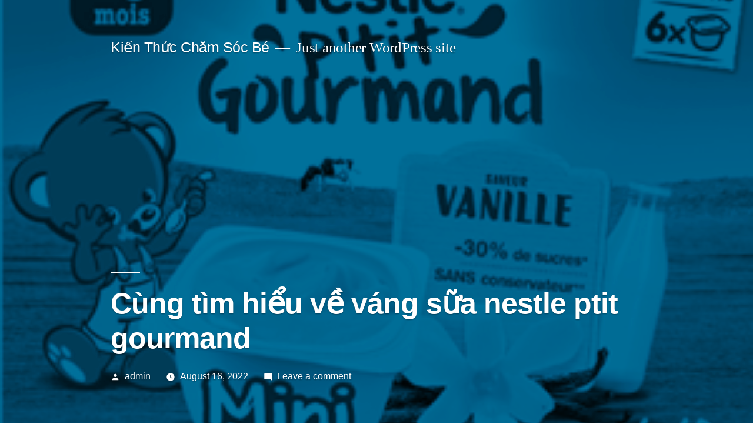

--- FILE ---
content_type: text/html; charset=UTF-8
request_url: https://kienthuchamsocbe.vn/2022/08/16/cung-tim-hieu-ve-vang-sua-nestle-ptit-gourmand/
body_size: 11506
content:
<!doctype html>
<html lang="en-US">
<head>
	<meta charset="UTF-8" />
	<meta name="viewport" content="width=device-width, initial-scale=1" />
	<link rel="profile" href="https://gmpg.org/xfn/11" />
	<meta name='robots' content='index, follow, max-image-preview:large, max-snippet:-1, max-video-preview:-1' />

	<!-- This site is optimized with the Yoast SEO plugin v19.3 - https://yoast.com/wordpress/plugins/seo/ -->
	<title>Cùng tìm hiểu về váng sữa nestle ptit gourmand</title>
	<meta name="description" content="Váng sữa từ lâu đã là 1 trong những món được các mẹ ở các nước châu Âu tin dùng cho trẻ. nestle ptit gourmand sẽ hỗ trợ cho sự phát triển của trẻ." />
	<link rel="canonical" href="https://kienthuchamsocbe.vn/2022/08/16/cung-tim-hieu-ve-vang-sua-nestle-ptit-gourmand/" />
	<meta property="og:locale" content="en_US" />
	<meta property="og:type" content="article" />
	<meta property="og:title" content="Cùng tìm hiểu về váng sữa nestle ptit gourmand" />
	<meta property="og:description" content="Váng sữa từ lâu đã là 1 trong những món được các mẹ ở các nước châu Âu tin dùng cho trẻ. nestle ptit gourmand sẽ hỗ trợ cho sự phát triển của trẻ." />
	<meta property="og:url" content="https://kienthuchamsocbe.vn/2022/08/16/cung-tim-hieu-ve-vang-sua-nestle-ptit-gourmand/" />
	<meta property="og:site_name" content="Kiến Thức Chăm Sóc Bé" />
	<meta property="article:published_time" content="2022-08-16T05:31:01+00:00" />
	<meta property="article:modified_time" content="2022-08-16T05:31:03+00:00" />
	<meta property="og:image" content="https://kienthuchamsocbe.vn/wp-content/uploads/2022/08/8-1.png" />
	<meta property="og:image:width" content="300" />
	<meta property="og:image:height" content="224" />
	<meta property="og:image:type" content="image/png" />
	<meta name="author" content="admin" />
	<meta name="twitter:card" content="summary_large_image" />
	<meta name="twitter:label1" content="Written by" />
	<meta name="twitter:data1" content="admin" />
	<meta name="twitter:label2" content="Est. reading time" />
	<meta name="twitter:data2" content="3 minutes" />
	<script type="application/ld+json" class="yoast-schema-graph">{"@context":"https://schema.org","@graph":[{"@type":"WebSite","@id":"https://kienthuchamsocbe.vn/#website","url":"https://kienthuchamsocbe.vn/","name":"Kiến Thức Chăm Sóc Bé","description":"Just another WordPress site","potentialAction":[{"@type":"SearchAction","target":{"@type":"EntryPoint","urlTemplate":"https://kienthuchamsocbe.vn/?s={search_term_string}"},"query-input":"required name=search_term_string"}],"inLanguage":"en-US"},{"@type":"ImageObject","inLanguage":"en-US","@id":"https://kienthuchamsocbe.vn/2022/08/16/cung-tim-hieu-ve-vang-sua-nestle-ptit-gourmand/#primaryimage","url":"https://kienthuchamsocbe.vn/wp-content/uploads/2022/08/8-1.png","contentUrl":"https://kienthuchamsocbe.vn/wp-content/uploads/2022/08/8-1.png","width":300,"height":224,"caption":"Váng sữa vị vani thơm ngon dành cho trẻ"},{"@type":"WebPage","@id":"https://kienthuchamsocbe.vn/2022/08/16/cung-tim-hieu-ve-vang-sua-nestle-ptit-gourmand/","url":"https://kienthuchamsocbe.vn/2022/08/16/cung-tim-hieu-ve-vang-sua-nestle-ptit-gourmand/","name":"Cùng tìm hiểu về váng sữa nestle ptit gourmand","isPartOf":{"@id":"https://kienthuchamsocbe.vn/#website"},"primaryImageOfPage":{"@id":"https://kienthuchamsocbe.vn/2022/08/16/cung-tim-hieu-ve-vang-sua-nestle-ptit-gourmand/#primaryimage"},"datePublished":"2022-08-16T05:31:01+00:00","dateModified":"2022-08-16T05:31:03+00:00","author":{"@id":"https://kienthuchamsocbe.vn/#/schema/person/2b17cfeb930176a45eba3b7c01e6f881"},"description":"Váng sữa từ lâu đã là 1 trong những món được các mẹ ở các nước châu Âu tin dùng cho trẻ. nestle ptit gourmand sẽ hỗ trợ cho sự phát triển của trẻ.","breadcrumb":{"@id":"https://kienthuchamsocbe.vn/2022/08/16/cung-tim-hieu-ve-vang-sua-nestle-ptit-gourmand/#breadcrumb"},"inLanguage":"en-US","potentialAction":[{"@type":"ReadAction","target":["https://kienthuchamsocbe.vn/2022/08/16/cung-tim-hieu-ve-vang-sua-nestle-ptit-gourmand/"]}]},{"@type":"BreadcrumbList","@id":"https://kienthuchamsocbe.vn/2022/08/16/cung-tim-hieu-ve-vang-sua-nestle-ptit-gourmand/#breadcrumb","itemListElement":[{"@type":"ListItem","position":1,"name":"Home","item":"https://kienthuchamsocbe.vn/"},{"@type":"ListItem","position":2,"name":"Cùng tìm hiểu về váng sữa nestle ptit gourmand"}]},{"@type":"Person","@id":"https://kienthuchamsocbe.vn/#/schema/person/2b17cfeb930176a45eba3b7c01e6f881","name":"admin","image":{"@type":"ImageObject","inLanguage":"en-US","@id":"https://kienthuchamsocbe.vn/#/schema/person/image/","url":"https://secure.gravatar.com/avatar/8b6bd57dc5fac38c3106b909c3b06f08?s=96&d=mm&r=g","contentUrl":"https://secure.gravatar.com/avatar/8b6bd57dc5fac38c3106b909c3b06f08?s=96&d=mm&r=g","caption":"admin"},"sameAs":["https://kienthuchamsocbe.vn"],"url":"https://kienthuchamsocbe.vn/author/fbr71283/"}]}</script>
	<!-- / Yoast SEO plugin. -->


<link rel='dns-prefetch' href='//s.w.org' />
<link rel="alternate" type="application/rss+xml" title="Kiến Thức Chăm Sóc Bé &raquo; Feed" href="https://kienthuchamsocbe.vn/feed/" />
<link rel="alternate" type="application/rss+xml" title="Kiến Thức Chăm Sóc Bé &raquo; Comments Feed" href="https://kienthuchamsocbe.vn/comments/feed/" />
<link rel="alternate" type="application/rss+xml" title="Kiến Thức Chăm Sóc Bé &raquo; Cùng tìm hiểu về váng sữa nestle ptit gourmand Comments Feed" href="https://kienthuchamsocbe.vn/2022/08/16/cung-tim-hieu-ve-vang-sua-nestle-ptit-gourmand/feed/" />
<script>
window._wpemojiSettings = {"baseUrl":"https:\/\/s.w.org\/images\/core\/emoji\/14.0.0\/72x72\/","ext":".png","svgUrl":"https:\/\/s.w.org\/images\/core\/emoji\/14.0.0\/svg\/","svgExt":".svg","source":{"concatemoji":"https:\/\/kienthuchamsocbe.vn\/wp-includes\/js\/wp-emoji-release.min.js?ver=6.0.11"}};
/*! This file is auto-generated */
!function(e,a,t){var n,r,o,i=a.createElement("canvas"),p=i.getContext&&i.getContext("2d");function s(e,t){var a=String.fromCharCode,e=(p.clearRect(0,0,i.width,i.height),p.fillText(a.apply(this,e),0,0),i.toDataURL());return p.clearRect(0,0,i.width,i.height),p.fillText(a.apply(this,t),0,0),e===i.toDataURL()}function c(e){var t=a.createElement("script");t.src=e,t.defer=t.type="text/javascript",a.getElementsByTagName("head")[0].appendChild(t)}for(o=Array("flag","emoji"),t.supports={everything:!0,everythingExceptFlag:!0},r=0;r<o.length;r++)t.supports[o[r]]=function(e){if(!p||!p.fillText)return!1;switch(p.textBaseline="top",p.font="600 32px Arial",e){case"flag":return s([127987,65039,8205,9895,65039],[127987,65039,8203,9895,65039])?!1:!s([55356,56826,55356,56819],[55356,56826,8203,55356,56819])&&!s([55356,57332,56128,56423,56128,56418,56128,56421,56128,56430,56128,56423,56128,56447],[55356,57332,8203,56128,56423,8203,56128,56418,8203,56128,56421,8203,56128,56430,8203,56128,56423,8203,56128,56447]);case"emoji":return!s([129777,127995,8205,129778,127999],[129777,127995,8203,129778,127999])}return!1}(o[r]),t.supports.everything=t.supports.everything&&t.supports[o[r]],"flag"!==o[r]&&(t.supports.everythingExceptFlag=t.supports.everythingExceptFlag&&t.supports[o[r]]);t.supports.everythingExceptFlag=t.supports.everythingExceptFlag&&!t.supports.flag,t.DOMReady=!1,t.readyCallback=function(){t.DOMReady=!0},t.supports.everything||(n=function(){t.readyCallback()},a.addEventListener?(a.addEventListener("DOMContentLoaded",n,!1),e.addEventListener("load",n,!1)):(e.attachEvent("onload",n),a.attachEvent("onreadystatechange",function(){"complete"===a.readyState&&t.readyCallback()})),(e=t.source||{}).concatemoji?c(e.concatemoji):e.wpemoji&&e.twemoji&&(c(e.twemoji),c(e.wpemoji)))}(window,document,window._wpemojiSettings);
</script>
<style>
img.wp-smiley,
img.emoji {
	display: inline !important;
	border: none !important;
	box-shadow: none !important;
	height: 1em !important;
	width: 1em !important;
	margin: 0 0.07em !important;
	vertical-align: -0.1em !important;
	background: none !important;
	padding: 0 !important;
}
</style>
	<link rel='stylesheet' id='wp-block-library-css'  href='https://kienthuchamsocbe.vn/wp-includes/css/dist/block-library/style.min.css?ver=6.0.11' media='all' />
<style id='wp-block-library-theme-inline-css'>
.wp-block-audio figcaption{color:#555;font-size:13px;text-align:center}.is-dark-theme .wp-block-audio figcaption{color:hsla(0,0%,100%,.65)}.wp-block-code{border:1px solid #ccc;border-radius:4px;font-family:Menlo,Consolas,monaco,monospace;padding:.8em 1em}.wp-block-embed figcaption{color:#555;font-size:13px;text-align:center}.is-dark-theme .wp-block-embed figcaption{color:hsla(0,0%,100%,.65)}.blocks-gallery-caption{color:#555;font-size:13px;text-align:center}.is-dark-theme .blocks-gallery-caption{color:hsla(0,0%,100%,.65)}.wp-block-image figcaption{color:#555;font-size:13px;text-align:center}.is-dark-theme .wp-block-image figcaption{color:hsla(0,0%,100%,.65)}.wp-block-pullquote{border-top:4px solid;border-bottom:4px solid;margin-bottom:1.75em;color:currentColor}.wp-block-pullquote__citation,.wp-block-pullquote cite,.wp-block-pullquote footer{color:currentColor;text-transform:uppercase;font-size:.8125em;font-style:normal}.wp-block-quote{border-left:.25em solid;margin:0 0 1.75em;padding-left:1em}.wp-block-quote cite,.wp-block-quote footer{color:currentColor;font-size:.8125em;position:relative;font-style:normal}.wp-block-quote.has-text-align-right{border-left:none;border-right:.25em solid;padding-left:0;padding-right:1em}.wp-block-quote.has-text-align-center{border:none;padding-left:0}.wp-block-quote.is-large,.wp-block-quote.is-style-large,.wp-block-quote.is-style-plain{border:none}.wp-block-search .wp-block-search__label{font-weight:700}:where(.wp-block-group.has-background){padding:1.25em 2.375em}.wp-block-separator.has-css-opacity{opacity:.4}.wp-block-separator{border:none;border-bottom:2px solid;margin-left:auto;margin-right:auto}.wp-block-separator.has-alpha-channel-opacity{opacity:1}.wp-block-separator:not(.is-style-wide):not(.is-style-dots){width:100px}.wp-block-separator.has-background:not(.is-style-dots){border-bottom:none;height:1px}.wp-block-separator.has-background:not(.is-style-wide):not(.is-style-dots){height:2px}.wp-block-table thead{border-bottom:3px solid}.wp-block-table tfoot{border-top:3px solid}.wp-block-table td,.wp-block-table th{padding:.5em;border:1px solid;word-break:normal}.wp-block-table figcaption{color:#555;font-size:13px;text-align:center}.is-dark-theme .wp-block-table figcaption{color:hsla(0,0%,100%,.65)}.wp-block-video figcaption{color:#555;font-size:13px;text-align:center}.is-dark-theme .wp-block-video figcaption{color:hsla(0,0%,100%,.65)}.wp-block-template-part.has-background{padding:1.25em 2.375em;margin-top:0;margin-bottom:0}
</style>
<style id='global-styles-inline-css'>
body{--wp--preset--color--black: #000000;--wp--preset--color--cyan-bluish-gray: #abb8c3;--wp--preset--color--white: #FFF;--wp--preset--color--pale-pink: #f78da7;--wp--preset--color--vivid-red: #cf2e2e;--wp--preset--color--luminous-vivid-orange: #ff6900;--wp--preset--color--luminous-vivid-amber: #fcb900;--wp--preset--color--light-green-cyan: #7bdcb5;--wp--preset--color--vivid-green-cyan: #00d084;--wp--preset--color--pale-cyan-blue: #8ed1fc;--wp--preset--color--vivid-cyan-blue: #0693e3;--wp--preset--color--vivid-purple: #9b51e0;--wp--preset--color--primary: #0073a8;--wp--preset--color--secondary: #005075;--wp--preset--color--dark-gray: #111;--wp--preset--color--light-gray: #767676;--wp--preset--gradient--vivid-cyan-blue-to-vivid-purple: linear-gradient(135deg,rgba(6,147,227,1) 0%,rgb(155,81,224) 100%);--wp--preset--gradient--light-green-cyan-to-vivid-green-cyan: linear-gradient(135deg,rgb(122,220,180) 0%,rgb(0,208,130) 100%);--wp--preset--gradient--luminous-vivid-amber-to-luminous-vivid-orange: linear-gradient(135deg,rgba(252,185,0,1) 0%,rgba(255,105,0,1) 100%);--wp--preset--gradient--luminous-vivid-orange-to-vivid-red: linear-gradient(135deg,rgba(255,105,0,1) 0%,rgb(207,46,46) 100%);--wp--preset--gradient--very-light-gray-to-cyan-bluish-gray: linear-gradient(135deg,rgb(238,238,238) 0%,rgb(169,184,195) 100%);--wp--preset--gradient--cool-to-warm-spectrum: linear-gradient(135deg,rgb(74,234,220) 0%,rgb(151,120,209) 20%,rgb(207,42,186) 40%,rgb(238,44,130) 60%,rgb(251,105,98) 80%,rgb(254,248,76) 100%);--wp--preset--gradient--blush-light-purple: linear-gradient(135deg,rgb(255,206,236) 0%,rgb(152,150,240) 100%);--wp--preset--gradient--blush-bordeaux: linear-gradient(135deg,rgb(254,205,165) 0%,rgb(254,45,45) 50%,rgb(107,0,62) 100%);--wp--preset--gradient--luminous-dusk: linear-gradient(135deg,rgb(255,203,112) 0%,rgb(199,81,192) 50%,rgb(65,88,208) 100%);--wp--preset--gradient--pale-ocean: linear-gradient(135deg,rgb(255,245,203) 0%,rgb(182,227,212) 50%,rgb(51,167,181) 100%);--wp--preset--gradient--electric-grass: linear-gradient(135deg,rgb(202,248,128) 0%,rgb(113,206,126) 100%);--wp--preset--gradient--midnight: linear-gradient(135deg,rgb(2,3,129) 0%,rgb(40,116,252) 100%);--wp--preset--duotone--dark-grayscale: url('#wp-duotone-dark-grayscale');--wp--preset--duotone--grayscale: url('#wp-duotone-grayscale');--wp--preset--duotone--purple-yellow: url('#wp-duotone-purple-yellow');--wp--preset--duotone--blue-red: url('#wp-duotone-blue-red');--wp--preset--duotone--midnight: url('#wp-duotone-midnight');--wp--preset--duotone--magenta-yellow: url('#wp-duotone-magenta-yellow');--wp--preset--duotone--purple-green: url('#wp-duotone-purple-green');--wp--preset--duotone--blue-orange: url('#wp-duotone-blue-orange');--wp--preset--font-size--small: 19.5px;--wp--preset--font-size--medium: 20px;--wp--preset--font-size--large: 36.5px;--wp--preset--font-size--x-large: 42px;--wp--preset--font-size--normal: 22px;--wp--preset--font-size--huge: 49.5px;}.has-black-color{color: var(--wp--preset--color--black) !important;}.has-cyan-bluish-gray-color{color: var(--wp--preset--color--cyan-bluish-gray) !important;}.has-white-color{color: var(--wp--preset--color--white) !important;}.has-pale-pink-color{color: var(--wp--preset--color--pale-pink) !important;}.has-vivid-red-color{color: var(--wp--preset--color--vivid-red) !important;}.has-luminous-vivid-orange-color{color: var(--wp--preset--color--luminous-vivid-orange) !important;}.has-luminous-vivid-amber-color{color: var(--wp--preset--color--luminous-vivid-amber) !important;}.has-light-green-cyan-color{color: var(--wp--preset--color--light-green-cyan) !important;}.has-vivid-green-cyan-color{color: var(--wp--preset--color--vivid-green-cyan) !important;}.has-pale-cyan-blue-color{color: var(--wp--preset--color--pale-cyan-blue) !important;}.has-vivid-cyan-blue-color{color: var(--wp--preset--color--vivid-cyan-blue) !important;}.has-vivid-purple-color{color: var(--wp--preset--color--vivid-purple) !important;}.has-black-background-color{background-color: var(--wp--preset--color--black) !important;}.has-cyan-bluish-gray-background-color{background-color: var(--wp--preset--color--cyan-bluish-gray) !important;}.has-white-background-color{background-color: var(--wp--preset--color--white) !important;}.has-pale-pink-background-color{background-color: var(--wp--preset--color--pale-pink) !important;}.has-vivid-red-background-color{background-color: var(--wp--preset--color--vivid-red) !important;}.has-luminous-vivid-orange-background-color{background-color: var(--wp--preset--color--luminous-vivid-orange) !important;}.has-luminous-vivid-amber-background-color{background-color: var(--wp--preset--color--luminous-vivid-amber) !important;}.has-light-green-cyan-background-color{background-color: var(--wp--preset--color--light-green-cyan) !important;}.has-vivid-green-cyan-background-color{background-color: var(--wp--preset--color--vivid-green-cyan) !important;}.has-pale-cyan-blue-background-color{background-color: var(--wp--preset--color--pale-cyan-blue) !important;}.has-vivid-cyan-blue-background-color{background-color: var(--wp--preset--color--vivid-cyan-blue) !important;}.has-vivid-purple-background-color{background-color: var(--wp--preset--color--vivid-purple) !important;}.has-black-border-color{border-color: var(--wp--preset--color--black) !important;}.has-cyan-bluish-gray-border-color{border-color: var(--wp--preset--color--cyan-bluish-gray) !important;}.has-white-border-color{border-color: var(--wp--preset--color--white) !important;}.has-pale-pink-border-color{border-color: var(--wp--preset--color--pale-pink) !important;}.has-vivid-red-border-color{border-color: var(--wp--preset--color--vivid-red) !important;}.has-luminous-vivid-orange-border-color{border-color: var(--wp--preset--color--luminous-vivid-orange) !important;}.has-luminous-vivid-amber-border-color{border-color: var(--wp--preset--color--luminous-vivid-amber) !important;}.has-light-green-cyan-border-color{border-color: var(--wp--preset--color--light-green-cyan) !important;}.has-vivid-green-cyan-border-color{border-color: var(--wp--preset--color--vivid-green-cyan) !important;}.has-pale-cyan-blue-border-color{border-color: var(--wp--preset--color--pale-cyan-blue) !important;}.has-vivid-cyan-blue-border-color{border-color: var(--wp--preset--color--vivid-cyan-blue) !important;}.has-vivid-purple-border-color{border-color: var(--wp--preset--color--vivid-purple) !important;}.has-vivid-cyan-blue-to-vivid-purple-gradient-background{background: var(--wp--preset--gradient--vivid-cyan-blue-to-vivid-purple) !important;}.has-light-green-cyan-to-vivid-green-cyan-gradient-background{background: var(--wp--preset--gradient--light-green-cyan-to-vivid-green-cyan) !important;}.has-luminous-vivid-amber-to-luminous-vivid-orange-gradient-background{background: var(--wp--preset--gradient--luminous-vivid-amber-to-luminous-vivid-orange) !important;}.has-luminous-vivid-orange-to-vivid-red-gradient-background{background: var(--wp--preset--gradient--luminous-vivid-orange-to-vivid-red) !important;}.has-very-light-gray-to-cyan-bluish-gray-gradient-background{background: var(--wp--preset--gradient--very-light-gray-to-cyan-bluish-gray) !important;}.has-cool-to-warm-spectrum-gradient-background{background: var(--wp--preset--gradient--cool-to-warm-spectrum) !important;}.has-blush-light-purple-gradient-background{background: var(--wp--preset--gradient--blush-light-purple) !important;}.has-blush-bordeaux-gradient-background{background: var(--wp--preset--gradient--blush-bordeaux) !important;}.has-luminous-dusk-gradient-background{background: var(--wp--preset--gradient--luminous-dusk) !important;}.has-pale-ocean-gradient-background{background: var(--wp--preset--gradient--pale-ocean) !important;}.has-electric-grass-gradient-background{background: var(--wp--preset--gradient--electric-grass) !important;}.has-midnight-gradient-background{background: var(--wp--preset--gradient--midnight) !important;}.has-small-font-size{font-size: var(--wp--preset--font-size--small) !important;}.has-medium-font-size{font-size: var(--wp--preset--font-size--medium) !important;}.has-large-font-size{font-size: var(--wp--preset--font-size--large) !important;}.has-x-large-font-size{font-size: var(--wp--preset--font-size--x-large) !important;}
</style>
<link rel='stylesheet' id='twentynineteen-style-css'  href='https://kienthuchamsocbe.vn/wp-content/themes/twentynineteen/style.css?ver=2.3' media='all' />
<link rel='stylesheet' id='twentynineteen-print-style-css'  href='https://kienthuchamsocbe.vn/wp-content/themes/twentynineteen/print.css?ver=2.3' media='print' />
<link rel="https://api.w.org/" href="https://kienthuchamsocbe.vn/wp-json/" /><link rel="alternate" type="application/json" href="https://kienthuchamsocbe.vn/wp-json/wp/v2/posts/360" /><link rel="EditURI" type="application/rsd+xml" title="RSD" href="https://kienthuchamsocbe.vn/xmlrpc.php?rsd" />
<link rel="wlwmanifest" type="application/wlwmanifest+xml" href="https://kienthuchamsocbe.vn/wp-includes/wlwmanifest.xml" /> 
<meta name="generator" content="WordPress 6.0.11" />
<link rel='shortlink' href='https://kienthuchamsocbe.vn/?p=360' />
<link rel="alternate" type="application/json+oembed" href="https://kienthuchamsocbe.vn/wp-json/oembed/1.0/embed?url=https%3A%2F%2Fkienthuchamsocbe.vn%2F2022%2F08%2F16%2Fcung-tim-hieu-ve-vang-sua-nestle-ptit-gourmand%2F" />
<link rel="alternate" type="text/xml+oembed" href="https://kienthuchamsocbe.vn/wp-json/oembed/1.0/embed?url=https%3A%2F%2Fkienthuchamsocbe.vn%2F2022%2F08%2F16%2Fcung-tim-hieu-ve-vang-sua-nestle-ptit-gourmand%2F&#038;format=xml" />
<link rel="pingback" href="https://kienthuchamsocbe.vn/xmlrpc.php"></head>

<body class="post-template-default single single-post postid-360 single-format-standard wp-embed-responsive singular image-filters-enabled">
<svg xmlns="http://www.w3.org/2000/svg" viewBox="0 0 0 0" width="0" height="0" focusable="false" role="none" style="visibility: hidden; position: absolute; left: -9999px; overflow: hidden;" ><defs><filter id="wp-duotone-dark-grayscale"><feColorMatrix color-interpolation-filters="sRGB" type="matrix" values=" .299 .587 .114 0 0 .299 .587 .114 0 0 .299 .587 .114 0 0 .299 .587 .114 0 0 " /><feComponentTransfer color-interpolation-filters="sRGB" ><feFuncR type="table" tableValues="0 0.49803921568627" /><feFuncG type="table" tableValues="0 0.49803921568627" /><feFuncB type="table" tableValues="0 0.49803921568627" /><feFuncA type="table" tableValues="1 1" /></feComponentTransfer><feComposite in2="SourceGraphic" operator="in" /></filter></defs></svg><svg xmlns="http://www.w3.org/2000/svg" viewBox="0 0 0 0" width="0" height="0" focusable="false" role="none" style="visibility: hidden; position: absolute; left: -9999px; overflow: hidden;" ><defs><filter id="wp-duotone-grayscale"><feColorMatrix color-interpolation-filters="sRGB" type="matrix" values=" .299 .587 .114 0 0 .299 .587 .114 0 0 .299 .587 .114 0 0 .299 .587 .114 0 0 " /><feComponentTransfer color-interpolation-filters="sRGB" ><feFuncR type="table" tableValues="0 1" /><feFuncG type="table" tableValues="0 1" /><feFuncB type="table" tableValues="0 1" /><feFuncA type="table" tableValues="1 1" /></feComponentTransfer><feComposite in2="SourceGraphic" operator="in" /></filter></defs></svg><svg xmlns="http://www.w3.org/2000/svg" viewBox="0 0 0 0" width="0" height="0" focusable="false" role="none" style="visibility: hidden; position: absolute; left: -9999px; overflow: hidden;" ><defs><filter id="wp-duotone-purple-yellow"><feColorMatrix color-interpolation-filters="sRGB" type="matrix" values=" .299 .587 .114 0 0 .299 .587 .114 0 0 .299 .587 .114 0 0 .299 .587 .114 0 0 " /><feComponentTransfer color-interpolation-filters="sRGB" ><feFuncR type="table" tableValues="0.54901960784314 0.98823529411765" /><feFuncG type="table" tableValues="0 1" /><feFuncB type="table" tableValues="0.71764705882353 0.25490196078431" /><feFuncA type="table" tableValues="1 1" /></feComponentTransfer><feComposite in2="SourceGraphic" operator="in" /></filter></defs></svg><svg xmlns="http://www.w3.org/2000/svg" viewBox="0 0 0 0" width="0" height="0" focusable="false" role="none" style="visibility: hidden; position: absolute; left: -9999px; overflow: hidden;" ><defs><filter id="wp-duotone-blue-red"><feColorMatrix color-interpolation-filters="sRGB" type="matrix" values=" .299 .587 .114 0 0 .299 .587 .114 0 0 .299 .587 .114 0 0 .299 .587 .114 0 0 " /><feComponentTransfer color-interpolation-filters="sRGB" ><feFuncR type="table" tableValues="0 1" /><feFuncG type="table" tableValues="0 0.27843137254902" /><feFuncB type="table" tableValues="0.5921568627451 0.27843137254902" /><feFuncA type="table" tableValues="1 1" /></feComponentTransfer><feComposite in2="SourceGraphic" operator="in" /></filter></defs></svg><svg xmlns="http://www.w3.org/2000/svg" viewBox="0 0 0 0" width="0" height="0" focusable="false" role="none" style="visibility: hidden; position: absolute; left: -9999px; overflow: hidden;" ><defs><filter id="wp-duotone-midnight"><feColorMatrix color-interpolation-filters="sRGB" type="matrix" values=" .299 .587 .114 0 0 .299 .587 .114 0 0 .299 .587 .114 0 0 .299 .587 .114 0 0 " /><feComponentTransfer color-interpolation-filters="sRGB" ><feFuncR type="table" tableValues="0 0" /><feFuncG type="table" tableValues="0 0.64705882352941" /><feFuncB type="table" tableValues="0 1" /><feFuncA type="table" tableValues="1 1" /></feComponentTransfer><feComposite in2="SourceGraphic" operator="in" /></filter></defs></svg><svg xmlns="http://www.w3.org/2000/svg" viewBox="0 0 0 0" width="0" height="0" focusable="false" role="none" style="visibility: hidden; position: absolute; left: -9999px; overflow: hidden;" ><defs><filter id="wp-duotone-magenta-yellow"><feColorMatrix color-interpolation-filters="sRGB" type="matrix" values=" .299 .587 .114 0 0 .299 .587 .114 0 0 .299 .587 .114 0 0 .299 .587 .114 0 0 " /><feComponentTransfer color-interpolation-filters="sRGB" ><feFuncR type="table" tableValues="0.78039215686275 1" /><feFuncG type="table" tableValues="0 0.94901960784314" /><feFuncB type="table" tableValues="0.35294117647059 0.47058823529412" /><feFuncA type="table" tableValues="1 1" /></feComponentTransfer><feComposite in2="SourceGraphic" operator="in" /></filter></defs></svg><svg xmlns="http://www.w3.org/2000/svg" viewBox="0 0 0 0" width="0" height="0" focusable="false" role="none" style="visibility: hidden; position: absolute; left: -9999px; overflow: hidden;" ><defs><filter id="wp-duotone-purple-green"><feColorMatrix color-interpolation-filters="sRGB" type="matrix" values=" .299 .587 .114 0 0 .299 .587 .114 0 0 .299 .587 .114 0 0 .299 .587 .114 0 0 " /><feComponentTransfer color-interpolation-filters="sRGB" ><feFuncR type="table" tableValues="0.65098039215686 0.40392156862745" /><feFuncG type="table" tableValues="0 1" /><feFuncB type="table" tableValues="0.44705882352941 0.4" /><feFuncA type="table" tableValues="1 1" /></feComponentTransfer><feComposite in2="SourceGraphic" operator="in" /></filter></defs></svg><svg xmlns="http://www.w3.org/2000/svg" viewBox="0 0 0 0" width="0" height="0" focusable="false" role="none" style="visibility: hidden; position: absolute; left: -9999px; overflow: hidden;" ><defs><filter id="wp-duotone-blue-orange"><feColorMatrix color-interpolation-filters="sRGB" type="matrix" values=" .299 .587 .114 0 0 .299 .587 .114 0 0 .299 .587 .114 0 0 .299 .587 .114 0 0 " /><feComponentTransfer color-interpolation-filters="sRGB" ><feFuncR type="table" tableValues="0.098039215686275 1" /><feFuncG type="table" tableValues="0 0.66274509803922" /><feFuncB type="table" tableValues="0.84705882352941 0.41960784313725" /><feFuncA type="table" tableValues="1 1" /></feComponentTransfer><feComposite in2="SourceGraphic" operator="in" /></filter></defs></svg><div id="page" class="site">
	<a class="skip-link screen-reader-text" href="#content">Skip to content</a>

		<header id="masthead" class="site-header featured-image">

			<div class="site-branding-container">
				<div class="site-branding">

								<p class="site-title"><a href="https://kienthuchamsocbe.vn/" rel="home">Kiến Thức Chăm Sóc Bé</a></p>
			
				<p class="site-description">
				Just another WordPress site			</p>
			</div><!-- .site-branding -->
			</div><!-- .site-branding-container -->

							<div class="site-featured-image">
					
			<figure class="post-thumbnail">
				<img width="300" height="224" src="https://kienthuchamsocbe.vn/wp-content/uploads/2022/08/8-1.png" class="attachment-post-thumbnail size-post-thumbnail wp-post-image" alt="Váng sữa vị vani thơm ngon dành cho trẻ" loading="lazy" />			</figure><!-- .post-thumbnail -->

								<div class="entry-header">
						
<h1 class="entry-title">Cùng tìm hiểu về váng sữa nestle ptit gourmand</h1>
<div class="entry-meta">
	<span class="byline"><svg class="svg-icon" width="16" height="16" aria-hidden="true" role="img" focusable="false" viewBox="0 0 24 24" version="1.1" xmlns="http://www.w3.org/2000/svg" xmlns:xlink="http://www.w3.org/1999/xlink"><path d="M12 12c2.21 0 4-1.79 4-4s-1.79-4-4-4-4 1.79-4 4 1.79 4 4 4zm0 2c-2.67 0-8 1.34-8 4v2h16v-2c0-2.66-5.33-4-8-4z"></path><path d="M0 0h24v24H0z" fill="none"></path></svg><span class="screen-reader-text">Posted by</span><span class="author vcard"><a class="url fn n" href="https://kienthuchamsocbe.vn/author/fbr71283/">admin</a></span></span>	<span class="posted-on"><svg class="svg-icon" width="16" height="16" aria-hidden="true" role="img" focusable="false" xmlns="http://www.w3.org/2000/svg" viewBox="0 0 24 24"><defs><path id="a" d="M0 0h24v24H0V0z"></path></defs><clipPath id="b"><use xlink:href="#a" overflow="visible"></use></clipPath><path clip-path="url(#b)" d="M12 2C6.5 2 2 6.5 2 12s4.5 10 10 10 10-4.5 10-10S17.5 2 12 2zm4.2 14.2L11 13V7h1.5v5.2l4.5 2.7-.8 1.3z"></path></svg><a href="https://kienthuchamsocbe.vn/2022/08/16/cung-tim-hieu-ve-vang-sua-nestle-ptit-gourmand/" rel="bookmark"><time class="entry-date published" datetime="2022-08-16T12:31:01+07:00">August 16, 2022</time><time class="updated" datetime="2022-08-16T12:31:03+07:00">August 16, 2022</time></a></span>	<span class="comment-count">
				<span class="comments-link"><svg class="svg-icon" width="16" height="16" aria-hidden="true" role="img" focusable="false" viewBox="0 0 24 24" version="1.1" xmlns="http://www.w3.org/2000/svg" xmlns:xlink="http://www.w3.org/1999/xlink"><path d="M21.99 4c0-1.1-.89-2-1.99-2H4c-1.1 0-2 .9-2 2v12c0 1.1.9 2 2 2h14l4 4-.01-18z"></path><path d="M0 0h24v24H0z" fill="none"></path></svg><a href="https://kienthuchamsocbe.vn/2022/08/16/cung-tim-hieu-ve-vang-sua-nestle-ptit-gourmand/#respond">Leave a comment<span class="screen-reader-text"> on Cùng tìm hiểu về váng sữa nestle ptit gourmand</span></a></span>	</span>
	</div><!-- .entry-meta -->
					</div><!-- .entry-header -->
									</div>
					</header><!-- #masthead -->

	<div id="content" class="site-content">

	<div id="primary" class="content-area">
		<main id="main" class="site-main">

			
<article id="post-360" class="post-360 post type-post status-publish format-standard has-post-thumbnail hentry category-nestle-ptit-gourmand tag-nestle-ptit tag-nestle-ptit-brasse tag-nestle-ptit-gourmand tag-sua-chua-nestle-ptit-brasse entry">
	
	<div class="entry-content">
		
<p>Ở các nước châu Âu, các mẹ thường tin dùng váng sữa như một công thức để bổ sung chất dinh dưỡng cho trẻ. Hiện nay, trên thị trường Việt Nam, váng sữa <a href="https://www.nestlemomandme.vn/vang-sua-nestle-ptit">nestle ptit gourmand</a> đã có mặt để giúp tăng cường sự phát triển của các bé, giúp mẹ an tâm hơn. Cùng tìm hiểu về <a href="https://www.nestlemomandme.vn/vang-sua-nestle-ptit">nestle ptit</a> trong bài viết này nhé.</p>



<h2><strong>Váng sữa nestle</strong></h2>


<div class="wp-block-image">
<figure class="aligncenter size-full"><img width="300" height="224" src="https://kienthuchamsocbe.vn/wp-content/uploads/2022/08/8-1.png" alt="Váng sữa vị vani thơm ngon dành cho trẻ" class="wp-image-361"/></figure></div>


<p>Váng sữa nestle được sản xuất và nhập khẩu từ Pháp. Đây là sản phẩm dành cho trẻ từ 6 tháng tuổi trở lên. Sản phẩm với hương vị vani thơm dịu, dễ dàng kích thích vị giác của các bé. Bao bì của sản phẩm bắt mắt với quy cách đóng gói 6 hộp trong 1 lốc. Sản phẩm được trải qua rất nhiều quy trình kiểm tra đảm bảo an toàn tuyệt đối, không chất bảo quản, màu và hương liệu tổng hợp. Trong váng sữa có đến hơn 90% sữa chất lượng cao nên giàu chất béo, kết hợp cùng với các loại dưỡng chất như canxi, kém magie rất tốt cho sự phát triển chiều cao và sức đề kháng lên trẻ. Váng sữa có thể được dùng như 1 bữa ăn nhẹ dành cho trẻ để trẻ có thể hấp thụ dinh dưỡng nhiều hơn, hỗ trợ tăng cân tốt hơn. Sản phẩm nên được bảo quản trong ngăn mát từ 5-25 độ C để có thể đảm bảo chất lượng sản phẩm và sự phát lạnh, thơm béo của váng sữa sẽ kích thích các bé ăn tốt hơn.</p>



<h2><strong>Sữa chua Nestle ptit brasse</strong></h2>


<div class="wp-block-image">
<figure class="aligncenter size-full"><img loading="lazy" width="386" height="286" src="https://kienthuchamsocbe.vn/wp-content/uploads/2022/08/8-2.png" alt="Sữa chua dành cho trẻ từ 4-6 tháng tuổi" class="wp-image-362" srcset="https://kienthuchamsocbe.vn/wp-content/uploads/2022/08/8-2.png 386w, https://kienthuchamsocbe.vn/wp-content/uploads/2022/08/8-2-300x222.png 300w" sizes="(max-width: 386px) 100vw, 386px" /></figure></div>


<p>Bên cạnh ván sữa thì nhà Nestle còn cho ra đời <a href="https://www.nestlemomandme.vn/sua-chua-nestle-ptit">sữa chua nestle ptit brasse</a>. Đây là sản phẩm dành cho trẻ từ 4-6 tháng tuổi. Sản phẩm này được biết đến với tên gọi là sữa chua nguội , sản phẩm được sản xuất và nhập khẩu từ Pháp. Trong thành phần của sản phẩm có sự kết hợp của 85% sữa và trái cây tự nhiên nghiền nhuyễn. Vì vậy đây được xem là bữa ăn dặm phù hợp dành cho trẻ. Sản phẩm được chứng nhận là an toàn cho trẻ, không có chất bảo quản hay sử dụng hương liệu. Đây là thực phẩm giàu vitamin và khoáng chất, rất tốt cho hệ tiêu hóa non nớt của trẻ. Bên cạnh đó <a href="https://www.nestlemomandme.vn/sua-chua-nestle-ptit">nestle ptit brasse</a> sản phẩm còn có nhiều vị để cho các bé thay đổi, giúp các bé không bị nhàm chán khi ăn. Sản phẩm nên được bảo quản lạnh để có thể tăng thêm vị ngon cũng như bảo quản được lâu hơn.</p>
	</div><!-- .entry-content -->

	<footer class="entry-footer">
		<span class="byline"><svg class="svg-icon" width="16" height="16" aria-hidden="true" role="img" focusable="false" viewBox="0 0 24 24" version="1.1" xmlns="http://www.w3.org/2000/svg" xmlns:xlink="http://www.w3.org/1999/xlink"><path d="M12 12c2.21 0 4-1.79 4-4s-1.79-4-4-4-4 1.79-4 4 1.79 4 4 4zm0 2c-2.67 0-8 1.34-8 4v2h16v-2c0-2.66-5.33-4-8-4z"></path><path d="M0 0h24v24H0z" fill="none"></path></svg><span class="screen-reader-text">Posted by</span><span class="author vcard"><a class="url fn n" href="https://kienthuchamsocbe.vn/author/fbr71283/">admin</a></span></span><span class="posted-on"><svg class="svg-icon" width="16" height="16" aria-hidden="true" role="img" focusable="false" xmlns="http://www.w3.org/2000/svg" viewBox="0 0 24 24"><defs><path id="a" d="M0 0h24v24H0V0z"></path></defs><clipPath id="b"><use xlink:href="#a" overflow="visible"></use></clipPath><path clip-path="url(#b)" d="M12 2C6.5 2 2 6.5 2 12s4.5 10 10 10 10-4.5 10-10S17.5 2 12 2zm4.2 14.2L11 13V7h1.5v5.2l4.5 2.7-.8 1.3z"></path></svg><a href="https://kienthuchamsocbe.vn/2022/08/16/cung-tim-hieu-ve-vang-sua-nestle-ptit-gourmand/" rel="bookmark"><time class="entry-date published" datetime="2022-08-16T12:31:01+07:00">August 16, 2022</time><time class="updated" datetime="2022-08-16T12:31:03+07:00">August 16, 2022</time></a></span><span class="cat-links"><svg class="svg-icon" width="16" height="16" aria-hidden="true" role="img" focusable="false" xmlns="http://www.w3.org/2000/svg" viewBox="0 0 24 24"><path d="M10 4H4c-1.1 0-1.99.9-1.99 2L2 18c0 1.1.9 2 2 2h16c1.1 0 2-.9 2-2V8c0-1.1-.9-2-2-2h-8l-2-2z"></path><path d="M0 0h24v24H0z" fill="none"></path></svg><span class="screen-reader-text">Posted in</span><a href="https://kienthuchamsocbe.vn/category/nestle-ptit-gourmand/" rel="category tag">nestle ptit gourmand</a></span><span class="tags-links"><svg class="svg-icon" width="16" height="16" aria-hidden="true" role="img" focusable="false" xmlns="http://www.w3.org/2000/svg" viewBox="0 0 24 24"><path d="M21.41 11.58l-9-9C12.05 2.22 11.55 2 11 2H4c-1.1 0-2 .9-2 2v7c0 .55.22 1.05.59 1.42l9 9c.36.36.86.58 1.41.58.55 0 1.05-.22 1.41-.59l7-7c.37-.36.59-.86.59-1.41 0-.55-.23-1.06-.59-1.42zM5.5 7C4.67 7 4 6.33 4 5.5S4.67 4 5.5 4 7 4.67 7 5.5 6.33 7 5.5 7z"></path><path d="M0 0h24v24H0z" fill="none"></path></svg><span class="screen-reader-text">Tags: </span><a href="https://kienthuchamsocbe.vn/tag/nestle-ptit/" rel="tag">nestle ptit</a>, <a href="https://kienthuchamsocbe.vn/tag/nestle-ptit-brasse/" rel="tag">nestle ptit brasse</a>, <a href="https://kienthuchamsocbe.vn/tag/nestle-ptit-gourmand/" rel="tag">nestle ptit gourmand</a>, <a href="https://kienthuchamsocbe.vn/tag/sua-chua-nestle-ptit-brasse/" rel="tag">sữa chua nestle ptit brasse</a></span>	</footer><!-- .entry-footer -->

				
</article><!-- #post-360 -->

	<nav class="navigation post-navigation" aria-label="Posts">
		<h2 class="screen-reader-text">Post navigation</h2>
		<div class="nav-links"><div class="nav-previous"><a href="https://kienthuchamsocbe.vn/2022/08/16/review-banh-gerber-puff-co-tot-khong/" rel="prev"><span class="meta-nav" aria-hidden="true">Previous Post</span> <span class="screen-reader-text">Previous post:</span> <br/><span class="post-title">Review Bánh Gerber Puff Có Tốt Không?</span></a></div><div class="nav-next"><a href="https://kienthuchamsocbe.vn/2022/08/16/thuc-hu-ve-chat-luong-cua-nan-nga-va-viet-nen-chon-loai-nao-2/" rel="next"><span class="meta-nav" aria-hidden="true">Next Post</span> <span class="screen-reader-text">Next post:</span> <br/><span class="post-title">Thực hư về chất lượng của Nan Nga và Việt? Nên chọn loại nào?</span></a></div></div>
	</nav>
<div id="comments" class="comments-area">
	<div class="comments-title-wrap no-responses">
		<h2 class="comments-title">
		Leave a comment		</h2><!-- .comments-title -->
			</div><!-- .comments-title-wrap -->
		<div id="respond" class="comment-respond">
		<h3 id="reply-title" class="comment-reply-title"> <small><a rel="nofollow" id="cancel-comment-reply-link" href="/2022/08/16/cung-tim-hieu-ve-vang-sua-nestle-ptit-gourmand/#respond" style="display:none;">Cancel reply</a></small></h3><form action="https://kienthuchamsocbe.vn/wp-comments-post.php" method="post" id="commentform" class="comment-form" novalidate><p class="comment-notes"><span id="email-notes">Your email address will not be published.</span> <span class="required-field-message" aria-hidden="true">Required fields are marked <span class="required" aria-hidden="true">*</span></span></p><p class="comment-form-comment"><label for="comment">Comment <span class="required" aria-hidden="true">*</span></label> <textarea id="comment" name="comment" cols="45" rows="5" maxlength="65525" required></textarea></p><p class="comment-form-author"><label for="author">Name <span class="required" aria-hidden="true">*</span></label> <input id="author" name="author" type="text" value="" size="30" maxlength="245" required /></p>
<p class="comment-form-email"><label for="email">Email <span class="required" aria-hidden="true">*</span></label> <input id="email" name="email" type="email" value="" size="30" maxlength="100" aria-describedby="email-notes" required /></p>
<p class="comment-form-url"><label for="url">Website</label> <input id="url" name="url" type="url" value="" size="30" maxlength="200" /></p>
<p class="comment-form-cookies-consent"><input id="wp-comment-cookies-consent" name="wp-comment-cookies-consent" type="checkbox" value="yes" /> <label for="wp-comment-cookies-consent">Save my name, email, and website in this browser for the next time I comment.</label></p>
<p class="form-submit"><input name="submit" type="submit" id="submit" class="submit" value="Post Comment" /> <input type='hidden' name='comment_post_ID' value='360' id='comment_post_ID' />
<input type='hidden' name='comment_parent' id='comment_parent' value='0' />
</p></form>	</div><!-- #respond -->
	</div><!-- #comments -->

		</main><!-- #main -->
	</div><!-- #primary -->


	</div><!-- #content -->

	<footer id="colophon" class="site-footer">
		
	<aside class="widget-area" aria-label="Footer">
							<div class="widget-column footer-widget-1">
					<section id="block-2" class="widget widget_block widget_search"><form role="search" method="get" action="https://kienthuchamsocbe.vn/" class="wp-block-search__button-outside wp-block-search__text-button wp-block-search"><label for="wp-block-search__input-1" class="wp-block-search__label">Search</label><div class="wp-block-search__inside-wrapper " ><input type="search" id="wp-block-search__input-1" class="wp-block-search__input " name="s" value="" placeholder=""  required /><button type="submit" class="wp-block-search__button  "  >Search</button></div></form></section><section id="block-3" class="widget widget_block"><div class="wp-container-1 wp-block-group"><div class="wp-block-group__inner-container"><h2>Recent Posts</h2><ul class="wp-block-latest-posts__list wp-block-latest-posts"><li><a class="wp-block-latest-posts__post-title" href="https://kienthuchamsocbe.vn/2022/12/31/doi-net-ve-sua-nan-organic-danh-cho-tre-nho/">Đôi nét về sữa nan organic dành cho trẻ nhỏ</a></li>
<li><a class="wp-block-latest-posts__post-title" href="https://kienthuchamsocbe.vn/2022/12/31/ly-do-con-khong-uong-sua-nan-supreme-1-la-gi/">Lý Do Con Không Uống Sữa Nan Supreme 1 Là Gì?</a></li>
<li><a class="wp-block-latest-posts__post-title" href="https://kienthuchamsocbe.vn/2022/12/31/luu-y-nhung-quan-niem-an-dam-sai-lam-cung-banh-gerber/">Lưu Ý Những Quan Niệm Ăn Dặm Sai Lầm Cùng Bánh Gerber</a></li>
<li><a class="wp-block-latest-posts__post-title" href="https://kienthuchamsocbe.vn/2022/12/31/sua-nan-infinipro-a2-so-1-xay-dung-nen-tang-vung-chac-cho-be/">Sữa Nan InfiniPro A2 số 1 xây dựng nền tảng vững chắc cho bé</a></li>
<li><a class="wp-block-latest-posts__post-title" href="https://kienthuchamsocbe.vn/2022/12/31/vang-sua-nestle-ptit-brasse-co-cong-dung-nhu-the-nao/">Váng sữa Nestle Ptit Brasse có công dụng như thế nào?</a></li>
</ul></div></div></section><section id="block-4" class="widget widget_block"><div class="wp-container-2 wp-block-group"><div class="wp-block-group__inner-container"><h2>Recent Comments</h2><ol class="wp-block-latest-comments"><li class="wp-block-latest-comments__comment"><article><footer class="wp-block-latest-comments__comment-meta"><a class="wp-block-latest-comments__comment-author" href="https://wordpress.org/">A WordPress Commenter</a> on <a class="wp-block-latest-comments__comment-link" href="https://kienthuchamsocbe.vn/2022/07/22/hello-world/#comment-1">Hello world!</a></footer></article></li></ol></div></div></section><section id="block-5" class="widget widget_block"><div class="wp-container-3 wp-block-group"><div class="wp-block-group__inner-container"><h2>Archives</h2><ul class=" wp-block-archives-list wp-block-archives">	<li><a href='https://kienthuchamsocbe.vn/2022/12/'>December 2022</a></li>
	<li><a href='https://kienthuchamsocbe.vn/2022/11/'>November 2022</a></li>
	<li><a href='https://kienthuchamsocbe.vn/2022/10/'>October 2022</a></li>
	<li><a href='https://kienthuchamsocbe.vn/2022/09/'>September 2022</a></li>
	<li><a href='https://kienthuchamsocbe.vn/2022/08/'>August 2022</a></li>
	<li><a href='https://kienthuchamsocbe.vn/2022/07/'>July 2022</a></li>
</ul></div></div></section><section id="block-6" class="widget widget_block"><div class="wp-container-4 wp-block-group"><div class="wp-block-group__inner-container"><h2>Categories</h2><ul class="wp-block-categories-list wp-block-categories">	<li class="cat-item cat-item-111"><a href="https://kienthuchamsocbe.vn/category/banh-an-dam-gerber/">bánh ăn dặm gerber</a>
</li>
	<li class="cat-item cat-item-202"><a href="https://kienthuchamsocbe.vn/category/banh-gerber-3/">Banh gerber</a>
</li>
	<li class="cat-item cat-item-84"><a href="https://kienthuchamsocbe.vn/category/banh-gerber/">bánh gerber</a>
</li>
	<li class="cat-item cat-item-56"><a href="https://kienthuchamsocbe.vn/category/bot-an-dam-cerelac/">bột ăn dặm cerelac</a>
</li>
	<li class="cat-item cat-item-156"><a href="https://kienthuchamsocbe.vn/category/bot-an-dam-ngot/">bột ăn dặm ngọt</a>
</li>
	<li class="cat-item cat-item-169"><a href="https://kienthuchamsocbe.vn/category/bot-man-an-dam/">bột mặn ăn dặm</a>
</li>
	<li class="cat-item cat-item-177"><a href="https://kienthuchamsocbe.vn/category/bot-ngot-cho-be-an-dam/">bột ngọt cho bé ăn dặm</a>
</li>
	<li class="cat-item cat-item-125"><a href="https://kienthuchamsocbe.vn/category/cach-pha-sua-nan/">cách pha sữa nan</a>
</li>
	<li class="cat-item cat-item-174"><a href="https://kienthuchamsocbe.vn/category/dam-a2/">đạm a2</a>
</li>
	<li class="cat-item cat-item-203"><a href="https://kienthuchamsocbe.vn/category/gerber/">gerber</a>
</li>
	<li class="cat-item cat-item-39"><a href="https://kienthuchamsocbe.vn/category/nan-cua-nga/">nan của nga</a>
</li>
	<li class="cat-item cat-item-163"><a href="https://kienthuchamsocbe.vn/category/nan-infinipro-a2/">nan infinipro a2</a>
</li>
	<li class="cat-item cat-item-146"><a href="https://kienthuchamsocbe.vn/category/nan-nga/">nan nga</a>
</li>
	<li class="cat-item cat-item-150"><a href="https://kienthuchamsocbe.vn/category/nan-nga-co-tot-khong/">nan nga có tốt không</a>
</li>
	<li class="cat-item cat-item-8"><a href="https://kienthuchamsocbe.vn/category/nan-nga-hay-nan-viet-tot-hon/">nan nga hay nan việt tốt hơn</a>
</li>
	<li class="cat-item cat-item-33"><a href="https://kienthuchamsocbe.vn/category/nan-nga-khac-nan-viet-nhu-the-nao/">nan nga khác nan việt như thế nào</a>
</li>
	<li class="cat-item cat-item-176"><a href="https://kienthuchamsocbe.vn/category/nan-nga-nap-vang-va-nap-xanh/">nan nga nắp vàng và nắp xanh</a>
</li>
	<li class="cat-item cat-item-139"><a href="https://kienthuchamsocbe.vn/category/nan-nga-nap-xanh/">nan nga nắp xanh</a>
</li>
	<li class="cat-item cat-item-175"><a href="https://kienthuchamsocbe.vn/category/nan-nga-nap-xanh-nap-vang/">nan nga nắp xanh nắp vàng</a>
</li>
	<li class="cat-item cat-item-37"><a href="https://kienthuchamsocbe.vn/category/nan-nga-nhap-khau/">nan nga nhập khẩu</a>
</li>
	<li class="cat-item cat-item-15"><a href="https://kienthuchamsocbe.vn/category/nan-nga-noi-dia/">nan nga nội địa</a>
</li>
	<li class="cat-item cat-item-151"><a href="https://kienthuchamsocbe.vn/category/nan-nga-optipro/">Nan Nga Optipro</a>
</li>
	<li class="cat-item cat-item-135"><a href="https://kienthuchamsocbe.vn/category/nan-nga-organic/">nan nga organic</a>
</li>
	<li class="cat-item cat-item-35"><a href="https://kienthuchamsocbe.vn/category/nan-nga-san-xuat-o-dau/">nan nga sản xuất ở đâu</a>
</li>
	<li class="cat-item cat-item-32"><a href="https://kienthuchamsocbe.vn/category/nan-nga-va-nan-thuy-si-co-gi-khac-nhau/">nan nga va nan thuy si co gi khac nhau</a>
</li>
	<li class="cat-item cat-item-24"><a href="https://kienthuchamsocbe.vn/category/nan-nga-va-nan-viet-cai-nao-tot-hon/">nan nga và nan việt cái nào tốt hơn</a>
</li>
	<li class="cat-item cat-item-10"><a href="https://kienthuchamsocbe.vn/category/nan-nga-va-viet/">nan nga và việt</a>
</li>
	<li class="cat-item cat-item-138"><a href="https://kienthuchamsocbe.vn/category/nan-nga-xach-tay/">nan nga xách tay</a>
</li>
	<li class="cat-item cat-item-62"><a href="https://kienthuchamsocbe.vn/category/nan-optipro/">nan optipro</a>
</li>
	<li class="cat-item cat-item-121"><a href="https://kienthuchamsocbe.vn/category/nan-optipro-4/">nan optipro 4</a>
</li>
	<li class="cat-item cat-item-16"><a href="https://kienthuchamsocbe.vn/category/nan-optipro-nga/">nan optipro nga</a>
</li>
	<li class="cat-item cat-item-123"><a href="https://kienthuchamsocbe.vn/category/nan-organic-nga/">nan organic nga</a>
</li>
	<li class="cat-item cat-item-191"><a href="https://kienthuchamsocbe.vn/category/nan-supreme-pro/">nan supreme pro</a>
</li>
	<li class="cat-item cat-item-187"><a href="https://kienthuchamsocbe.vn/category/nan-supreme-pro-1/">nan supreme pro 1</a>
</li>
	<li class="cat-item cat-item-197"><a href="https://kienthuchamsocbe.vn/category/nan-supreme-pro-2/">nan supreme pro 2</a>
</li>
	<li class="cat-item cat-item-204"><a href="https://kienthuchamsocbe.vn/category/nestle-ptit-brasse/">nestle ptit brasse</a>
</li>
	<li class="cat-item cat-item-133"><a href="https://kienthuchamsocbe.vn/category/nestle-ptit-gourmand/">nestle ptit gourmand</a>
</li>
	<li class="cat-item cat-item-63"><a href="https://kienthuchamsocbe.vn/category/sua-chua-ptit/">sữa chua ptit</a>
</li>
	<li class="cat-item cat-item-83"><a href="https://kienthuchamsocbe.vn/category/sua-dam-a2-va-5hmo/">sữa đạm a2 và 5hmo</a>
</li>
	<li class="cat-item cat-item-103"><a href="https://kienthuchamsocbe.vn/category/sua-nan-a2/">sữa nan a2</a>
</li>
	<li class="cat-item cat-item-20"><a href="https://kienthuchamsocbe.vn/category/sua-nan-cua-nga/">sữa nan của nga</a>
</li>
	<li class="cat-item cat-item-188"><a href="https://kienthuchamsocbe.vn/category/sua-nan-infinipro/">sữa nan infinipro</a>
</li>
	<li class="cat-item cat-item-6"><a href="https://kienthuchamsocbe.vn/category/sua-nan-nga/">sữa nan nga</a>
</li>
	<li class="cat-item cat-item-93"><a href="https://kienthuchamsocbe.vn/category/sua-nan-nga-co-tot-khong/">sữa Nan Nga có tốt không</a>
</li>
	<li class="cat-item cat-item-149"><a href="https://kienthuchamsocbe.vn/category/sua-nan-nga-nap-xanh/">sữa nan nga nắp xanh</a>
</li>
	<li class="cat-item cat-item-26"><a href="https://kienthuchamsocbe.vn/category/sua-nan-nga-nap-xanh-va-nap-vang-khac-nhau-khong/">sữa nan nga nắp xanh và nắp vàng khác nhau không</a>
</li>
	<li class="cat-item cat-item-45"><a href="https://kienthuchamsocbe.vn/category/sua-nan-nga-nhap-khau/">sữa nan nga nhập khẩu</a>
</li>
	<li class="cat-item cat-item-43"><a href="https://kienthuchamsocbe.vn/category/sua-nan-nga-nhap-khau-va-xach-tay/">sữa nan nga nhập khẩu và xách tay</a>
</li>
	<li class="cat-item cat-item-22"><a href="https://kienthuchamsocbe.vn/category/sua-nan-nga-review/">sữa nan nga review</a>
</li>
	<li class="cat-item cat-item-40"><a href="https://kienthuchamsocbe.vn/category/sua-nan-nga-that-va-gia/">sữa nan nga thật và giả</a>
</li>
	<li class="cat-item cat-item-136"><a href="https://kienthuchamsocbe.vn/category/sua-nan-nga-tot-khong/">sữa Nan Nga tốt không</a>
</li>
	<li class="cat-item cat-item-17"><a href="https://kienthuchamsocbe.vn/category/sua-nan-nga-xach-tay-va-nhap-khau/">sữa nan nga xách tay và nhập khẩu</a>
</li>
	<li class="cat-item cat-item-158"><a href="https://kienthuchamsocbe.vn/category/sua-nan-organic/">sữa nan organic</a>
</li>
	<li class="cat-item cat-item-126"><a href="https://kienthuchamsocbe.vn/category/sua-nan-pha-san/">sữa nan pha sẵn</a>
</li>
	<li class="cat-item cat-item-76"><a href="https://kienthuchamsocbe.vn/category/sua-nan-supreme/">sữa nan supreme</a>
</li>
	<li class="cat-item cat-item-122"><a href="https://kienthuchamsocbe.vn/category/sua-nan-supreme-1/">sữa nan supreme 1</a>
</li>
	<li class="cat-item cat-item-117"><a href="https://kienthuchamsocbe.vn/category/sua-nan-vang/">sữa nan vàng</a>
</li>
	<li class="cat-item cat-item-1"><a href="https://kienthuchamsocbe.vn/category/uncategorized/">Uncategorized</a>
</li>
</ul></div></div></section>					</div>
					</aside><!-- .widget-area -->

		<div class="site-info">
										<a class="site-name" href="https://kienthuchamsocbe.vn/" rel="home">Kiến Thức Chăm Sóc Bé</a>,
						<a href="https://wordpress.org/" class="imprint">
				Proudly powered by WordPress.			</a>
								</div><!-- .site-info -->
	</footer><!-- #colophon -->

</div><!-- #page -->

<style>.wp-container-1 > .alignleft { float: left; margin-inline-start: 0; margin-inline-end: 2em; }.wp-container-1 > .alignright { float: right; margin-inline-start: 2em; margin-inline-end: 0; }.wp-container-1 > .aligncenter { margin-left: auto !important; margin-right: auto !important; }</style>
<style>.wp-container-2 > .alignleft { float: left; margin-inline-start: 0; margin-inline-end: 2em; }.wp-container-2 > .alignright { float: right; margin-inline-start: 2em; margin-inline-end: 0; }.wp-container-2 > .aligncenter { margin-left: auto !important; margin-right: auto !important; }</style>
<style>.wp-container-3 > .alignleft { float: left; margin-inline-start: 0; margin-inline-end: 2em; }.wp-container-3 > .alignright { float: right; margin-inline-start: 2em; margin-inline-end: 0; }.wp-container-3 > .aligncenter { margin-left: auto !important; margin-right: auto !important; }</style>
<style>.wp-container-4 > .alignleft { float: left; margin-inline-start: 0; margin-inline-end: 2em; }.wp-container-4 > .alignright { float: right; margin-inline-start: 2em; margin-inline-end: 0; }.wp-container-4 > .aligncenter { margin-left: auto !important; margin-right: auto !important; }</style>
<script src='https://kienthuchamsocbe.vn/wp-includes/js/comment-reply.min.js?ver=6.0.11' id='comment-reply-js'></script>
	<script>
	/(trident|msie)/i.test(navigator.userAgent)&&document.getElementById&&window.addEventListener&&window.addEventListener("hashchange",function(){var t,e=location.hash.substring(1);/^[A-z0-9_-]+$/.test(e)&&(t=document.getElementById(e))&&(/^(?:a|select|input|button|textarea)$/i.test(t.tagName)||(t.tabIndex=-1),t.focus())},!1);
	</script>
	
</body>
</html>
